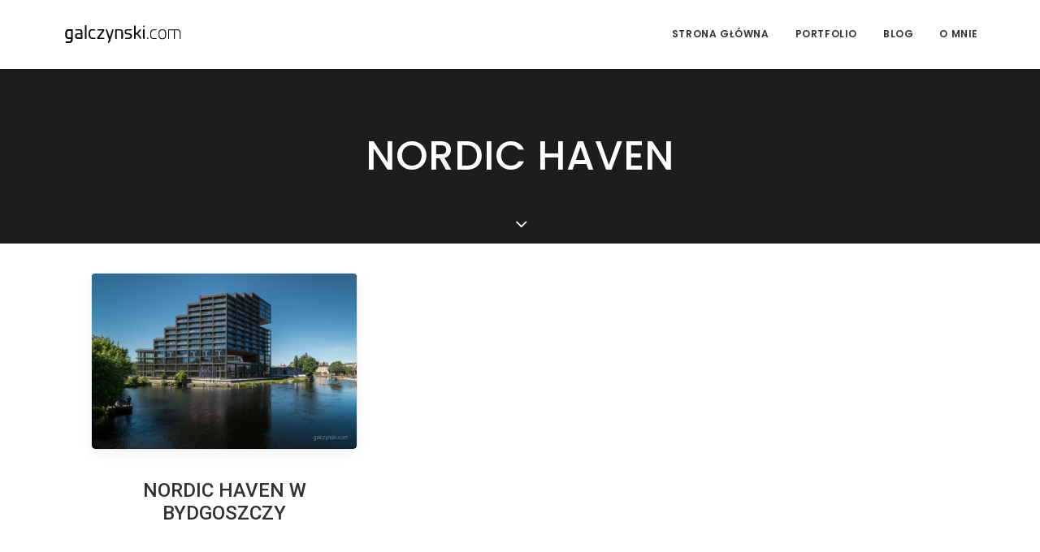

--- FILE ---
content_type: text/html; charset=utf-8
request_url: https://www.google.com/recaptcha/api2/anchor?ar=1&k=6LePuNEUAAAAAF8-by37AL235wTG5smXYz3LbCsD&co=aHR0cHM6Ly93d3cuZ2FsY3p5bnNraS5jb206NDQz&hl=en&v=PoyoqOPhxBO7pBk68S4YbpHZ&size=invisible&anchor-ms=20000&execute-ms=30000&cb=oe5mt6bwcz3u
body_size: 48600
content:
<!DOCTYPE HTML><html dir="ltr" lang="en"><head><meta http-equiv="Content-Type" content="text/html; charset=UTF-8">
<meta http-equiv="X-UA-Compatible" content="IE=edge">
<title>reCAPTCHA</title>
<style type="text/css">
/* cyrillic-ext */
@font-face {
  font-family: 'Roboto';
  font-style: normal;
  font-weight: 400;
  font-stretch: 100%;
  src: url(//fonts.gstatic.com/s/roboto/v48/KFO7CnqEu92Fr1ME7kSn66aGLdTylUAMa3GUBHMdazTgWw.woff2) format('woff2');
  unicode-range: U+0460-052F, U+1C80-1C8A, U+20B4, U+2DE0-2DFF, U+A640-A69F, U+FE2E-FE2F;
}
/* cyrillic */
@font-face {
  font-family: 'Roboto';
  font-style: normal;
  font-weight: 400;
  font-stretch: 100%;
  src: url(//fonts.gstatic.com/s/roboto/v48/KFO7CnqEu92Fr1ME7kSn66aGLdTylUAMa3iUBHMdazTgWw.woff2) format('woff2');
  unicode-range: U+0301, U+0400-045F, U+0490-0491, U+04B0-04B1, U+2116;
}
/* greek-ext */
@font-face {
  font-family: 'Roboto';
  font-style: normal;
  font-weight: 400;
  font-stretch: 100%;
  src: url(//fonts.gstatic.com/s/roboto/v48/KFO7CnqEu92Fr1ME7kSn66aGLdTylUAMa3CUBHMdazTgWw.woff2) format('woff2');
  unicode-range: U+1F00-1FFF;
}
/* greek */
@font-face {
  font-family: 'Roboto';
  font-style: normal;
  font-weight: 400;
  font-stretch: 100%;
  src: url(//fonts.gstatic.com/s/roboto/v48/KFO7CnqEu92Fr1ME7kSn66aGLdTylUAMa3-UBHMdazTgWw.woff2) format('woff2');
  unicode-range: U+0370-0377, U+037A-037F, U+0384-038A, U+038C, U+038E-03A1, U+03A3-03FF;
}
/* math */
@font-face {
  font-family: 'Roboto';
  font-style: normal;
  font-weight: 400;
  font-stretch: 100%;
  src: url(//fonts.gstatic.com/s/roboto/v48/KFO7CnqEu92Fr1ME7kSn66aGLdTylUAMawCUBHMdazTgWw.woff2) format('woff2');
  unicode-range: U+0302-0303, U+0305, U+0307-0308, U+0310, U+0312, U+0315, U+031A, U+0326-0327, U+032C, U+032F-0330, U+0332-0333, U+0338, U+033A, U+0346, U+034D, U+0391-03A1, U+03A3-03A9, U+03B1-03C9, U+03D1, U+03D5-03D6, U+03F0-03F1, U+03F4-03F5, U+2016-2017, U+2034-2038, U+203C, U+2040, U+2043, U+2047, U+2050, U+2057, U+205F, U+2070-2071, U+2074-208E, U+2090-209C, U+20D0-20DC, U+20E1, U+20E5-20EF, U+2100-2112, U+2114-2115, U+2117-2121, U+2123-214F, U+2190, U+2192, U+2194-21AE, U+21B0-21E5, U+21F1-21F2, U+21F4-2211, U+2213-2214, U+2216-22FF, U+2308-230B, U+2310, U+2319, U+231C-2321, U+2336-237A, U+237C, U+2395, U+239B-23B7, U+23D0, U+23DC-23E1, U+2474-2475, U+25AF, U+25B3, U+25B7, U+25BD, U+25C1, U+25CA, U+25CC, U+25FB, U+266D-266F, U+27C0-27FF, U+2900-2AFF, U+2B0E-2B11, U+2B30-2B4C, U+2BFE, U+3030, U+FF5B, U+FF5D, U+1D400-1D7FF, U+1EE00-1EEFF;
}
/* symbols */
@font-face {
  font-family: 'Roboto';
  font-style: normal;
  font-weight: 400;
  font-stretch: 100%;
  src: url(//fonts.gstatic.com/s/roboto/v48/KFO7CnqEu92Fr1ME7kSn66aGLdTylUAMaxKUBHMdazTgWw.woff2) format('woff2');
  unicode-range: U+0001-000C, U+000E-001F, U+007F-009F, U+20DD-20E0, U+20E2-20E4, U+2150-218F, U+2190, U+2192, U+2194-2199, U+21AF, U+21E6-21F0, U+21F3, U+2218-2219, U+2299, U+22C4-22C6, U+2300-243F, U+2440-244A, U+2460-24FF, U+25A0-27BF, U+2800-28FF, U+2921-2922, U+2981, U+29BF, U+29EB, U+2B00-2BFF, U+4DC0-4DFF, U+FFF9-FFFB, U+10140-1018E, U+10190-1019C, U+101A0, U+101D0-101FD, U+102E0-102FB, U+10E60-10E7E, U+1D2C0-1D2D3, U+1D2E0-1D37F, U+1F000-1F0FF, U+1F100-1F1AD, U+1F1E6-1F1FF, U+1F30D-1F30F, U+1F315, U+1F31C, U+1F31E, U+1F320-1F32C, U+1F336, U+1F378, U+1F37D, U+1F382, U+1F393-1F39F, U+1F3A7-1F3A8, U+1F3AC-1F3AF, U+1F3C2, U+1F3C4-1F3C6, U+1F3CA-1F3CE, U+1F3D4-1F3E0, U+1F3ED, U+1F3F1-1F3F3, U+1F3F5-1F3F7, U+1F408, U+1F415, U+1F41F, U+1F426, U+1F43F, U+1F441-1F442, U+1F444, U+1F446-1F449, U+1F44C-1F44E, U+1F453, U+1F46A, U+1F47D, U+1F4A3, U+1F4B0, U+1F4B3, U+1F4B9, U+1F4BB, U+1F4BF, U+1F4C8-1F4CB, U+1F4D6, U+1F4DA, U+1F4DF, U+1F4E3-1F4E6, U+1F4EA-1F4ED, U+1F4F7, U+1F4F9-1F4FB, U+1F4FD-1F4FE, U+1F503, U+1F507-1F50B, U+1F50D, U+1F512-1F513, U+1F53E-1F54A, U+1F54F-1F5FA, U+1F610, U+1F650-1F67F, U+1F687, U+1F68D, U+1F691, U+1F694, U+1F698, U+1F6AD, U+1F6B2, U+1F6B9-1F6BA, U+1F6BC, U+1F6C6-1F6CF, U+1F6D3-1F6D7, U+1F6E0-1F6EA, U+1F6F0-1F6F3, U+1F6F7-1F6FC, U+1F700-1F7FF, U+1F800-1F80B, U+1F810-1F847, U+1F850-1F859, U+1F860-1F887, U+1F890-1F8AD, U+1F8B0-1F8BB, U+1F8C0-1F8C1, U+1F900-1F90B, U+1F93B, U+1F946, U+1F984, U+1F996, U+1F9E9, U+1FA00-1FA6F, U+1FA70-1FA7C, U+1FA80-1FA89, U+1FA8F-1FAC6, U+1FACE-1FADC, U+1FADF-1FAE9, U+1FAF0-1FAF8, U+1FB00-1FBFF;
}
/* vietnamese */
@font-face {
  font-family: 'Roboto';
  font-style: normal;
  font-weight: 400;
  font-stretch: 100%;
  src: url(//fonts.gstatic.com/s/roboto/v48/KFO7CnqEu92Fr1ME7kSn66aGLdTylUAMa3OUBHMdazTgWw.woff2) format('woff2');
  unicode-range: U+0102-0103, U+0110-0111, U+0128-0129, U+0168-0169, U+01A0-01A1, U+01AF-01B0, U+0300-0301, U+0303-0304, U+0308-0309, U+0323, U+0329, U+1EA0-1EF9, U+20AB;
}
/* latin-ext */
@font-face {
  font-family: 'Roboto';
  font-style: normal;
  font-weight: 400;
  font-stretch: 100%;
  src: url(//fonts.gstatic.com/s/roboto/v48/KFO7CnqEu92Fr1ME7kSn66aGLdTylUAMa3KUBHMdazTgWw.woff2) format('woff2');
  unicode-range: U+0100-02BA, U+02BD-02C5, U+02C7-02CC, U+02CE-02D7, U+02DD-02FF, U+0304, U+0308, U+0329, U+1D00-1DBF, U+1E00-1E9F, U+1EF2-1EFF, U+2020, U+20A0-20AB, U+20AD-20C0, U+2113, U+2C60-2C7F, U+A720-A7FF;
}
/* latin */
@font-face {
  font-family: 'Roboto';
  font-style: normal;
  font-weight: 400;
  font-stretch: 100%;
  src: url(//fonts.gstatic.com/s/roboto/v48/KFO7CnqEu92Fr1ME7kSn66aGLdTylUAMa3yUBHMdazQ.woff2) format('woff2');
  unicode-range: U+0000-00FF, U+0131, U+0152-0153, U+02BB-02BC, U+02C6, U+02DA, U+02DC, U+0304, U+0308, U+0329, U+2000-206F, U+20AC, U+2122, U+2191, U+2193, U+2212, U+2215, U+FEFF, U+FFFD;
}
/* cyrillic-ext */
@font-face {
  font-family: 'Roboto';
  font-style: normal;
  font-weight: 500;
  font-stretch: 100%;
  src: url(//fonts.gstatic.com/s/roboto/v48/KFO7CnqEu92Fr1ME7kSn66aGLdTylUAMa3GUBHMdazTgWw.woff2) format('woff2');
  unicode-range: U+0460-052F, U+1C80-1C8A, U+20B4, U+2DE0-2DFF, U+A640-A69F, U+FE2E-FE2F;
}
/* cyrillic */
@font-face {
  font-family: 'Roboto';
  font-style: normal;
  font-weight: 500;
  font-stretch: 100%;
  src: url(//fonts.gstatic.com/s/roboto/v48/KFO7CnqEu92Fr1ME7kSn66aGLdTylUAMa3iUBHMdazTgWw.woff2) format('woff2');
  unicode-range: U+0301, U+0400-045F, U+0490-0491, U+04B0-04B1, U+2116;
}
/* greek-ext */
@font-face {
  font-family: 'Roboto';
  font-style: normal;
  font-weight: 500;
  font-stretch: 100%;
  src: url(//fonts.gstatic.com/s/roboto/v48/KFO7CnqEu92Fr1ME7kSn66aGLdTylUAMa3CUBHMdazTgWw.woff2) format('woff2');
  unicode-range: U+1F00-1FFF;
}
/* greek */
@font-face {
  font-family: 'Roboto';
  font-style: normal;
  font-weight: 500;
  font-stretch: 100%;
  src: url(//fonts.gstatic.com/s/roboto/v48/KFO7CnqEu92Fr1ME7kSn66aGLdTylUAMa3-UBHMdazTgWw.woff2) format('woff2');
  unicode-range: U+0370-0377, U+037A-037F, U+0384-038A, U+038C, U+038E-03A1, U+03A3-03FF;
}
/* math */
@font-face {
  font-family: 'Roboto';
  font-style: normal;
  font-weight: 500;
  font-stretch: 100%;
  src: url(//fonts.gstatic.com/s/roboto/v48/KFO7CnqEu92Fr1ME7kSn66aGLdTylUAMawCUBHMdazTgWw.woff2) format('woff2');
  unicode-range: U+0302-0303, U+0305, U+0307-0308, U+0310, U+0312, U+0315, U+031A, U+0326-0327, U+032C, U+032F-0330, U+0332-0333, U+0338, U+033A, U+0346, U+034D, U+0391-03A1, U+03A3-03A9, U+03B1-03C9, U+03D1, U+03D5-03D6, U+03F0-03F1, U+03F4-03F5, U+2016-2017, U+2034-2038, U+203C, U+2040, U+2043, U+2047, U+2050, U+2057, U+205F, U+2070-2071, U+2074-208E, U+2090-209C, U+20D0-20DC, U+20E1, U+20E5-20EF, U+2100-2112, U+2114-2115, U+2117-2121, U+2123-214F, U+2190, U+2192, U+2194-21AE, U+21B0-21E5, U+21F1-21F2, U+21F4-2211, U+2213-2214, U+2216-22FF, U+2308-230B, U+2310, U+2319, U+231C-2321, U+2336-237A, U+237C, U+2395, U+239B-23B7, U+23D0, U+23DC-23E1, U+2474-2475, U+25AF, U+25B3, U+25B7, U+25BD, U+25C1, U+25CA, U+25CC, U+25FB, U+266D-266F, U+27C0-27FF, U+2900-2AFF, U+2B0E-2B11, U+2B30-2B4C, U+2BFE, U+3030, U+FF5B, U+FF5D, U+1D400-1D7FF, U+1EE00-1EEFF;
}
/* symbols */
@font-face {
  font-family: 'Roboto';
  font-style: normal;
  font-weight: 500;
  font-stretch: 100%;
  src: url(//fonts.gstatic.com/s/roboto/v48/KFO7CnqEu92Fr1ME7kSn66aGLdTylUAMaxKUBHMdazTgWw.woff2) format('woff2');
  unicode-range: U+0001-000C, U+000E-001F, U+007F-009F, U+20DD-20E0, U+20E2-20E4, U+2150-218F, U+2190, U+2192, U+2194-2199, U+21AF, U+21E6-21F0, U+21F3, U+2218-2219, U+2299, U+22C4-22C6, U+2300-243F, U+2440-244A, U+2460-24FF, U+25A0-27BF, U+2800-28FF, U+2921-2922, U+2981, U+29BF, U+29EB, U+2B00-2BFF, U+4DC0-4DFF, U+FFF9-FFFB, U+10140-1018E, U+10190-1019C, U+101A0, U+101D0-101FD, U+102E0-102FB, U+10E60-10E7E, U+1D2C0-1D2D3, U+1D2E0-1D37F, U+1F000-1F0FF, U+1F100-1F1AD, U+1F1E6-1F1FF, U+1F30D-1F30F, U+1F315, U+1F31C, U+1F31E, U+1F320-1F32C, U+1F336, U+1F378, U+1F37D, U+1F382, U+1F393-1F39F, U+1F3A7-1F3A8, U+1F3AC-1F3AF, U+1F3C2, U+1F3C4-1F3C6, U+1F3CA-1F3CE, U+1F3D4-1F3E0, U+1F3ED, U+1F3F1-1F3F3, U+1F3F5-1F3F7, U+1F408, U+1F415, U+1F41F, U+1F426, U+1F43F, U+1F441-1F442, U+1F444, U+1F446-1F449, U+1F44C-1F44E, U+1F453, U+1F46A, U+1F47D, U+1F4A3, U+1F4B0, U+1F4B3, U+1F4B9, U+1F4BB, U+1F4BF, U+1F4C8-1F4CB, U+1F4D6, U+1F4DA, U+1F4DF, U+1F4E3-1F4E6, U+1F4EA-1F4ED, U+1F4F7, U+1F4F9-1F4FB, U+1F4FD-1F4FE, U+1F503, U+1F507-1F50B, U+1F50D, U+1F512-1F513, U+1F53E-1F54A, U+1F54F-1F5FA, U+1F610, U+1F650-1F67F, U+1F687, U+1F68D, U+1F691, U+1F694, U+1F698, U+1F6AD, U+1F6B2, U+1F6B9-1F6BA, U+1F6BC, U+1F6C6-1F6CF, U+1F6D3-1F6D7, U+1F6E0-1F6EA, U+1F6F0-1F6F3, U+1F6F7-1F6FC, U+1F700-1F7FF, U+1F800-1F80B, U+1F810-1F847, U+1F850-1F859, U+1F860-1F887, U+1F890-1F8AD, U+1F8B0-1F8BB, U+1F8C0-1F8C1, U+1F900-1F90B, U+1F93B, U+1F946, U+1F984, U+1F996, U+1F9E9, U+1FA00-1FA6F, U+1FA70-1FA7C, U+1FA80-1FA89, U+1FA8F-1FAC6, U+1FACE-1FADC, U+1FADF-1FAE9, U+1FAF0-1FAF8, U+1FB00-1FBFF;
}
/* vietnamese */
@font-face {
  font-family: 'Roboto';
  font-style: normal;
  font-weight: 500;
  font-stretch: 100%;
  src: url(//fonts.gstatic.com/s/roboto/v48/KFO7CnqEu92Fr1ME7kSn66aGLdTylUAMa3OUBHMdazTgWw.woff2) format('woff2');
  unicode-range: U+0102-0103, U+0110-0111, U+0128-0129, U+0168-0169, U+01A0-01A1, U+01AF-01B0, U+0300-0301, U+0303-0304, U+0308-0309, U+0323, U+0329, U+1EA0-1EF9, U+20AB;
}
/* latin-ext */
@font-face {
  font-family: 'Roboto';
  font-style: normal;
  font-weight: 500;
  font-stretch: 100%;
  src: url(//fonts.gstatic.com/s/roboto/v48/KFO7CnqEu92Fr1ME7kSn66aGLdTylUAMa3KUBHMdazTgWw.woff2) format('woff2');
  unicode-range: U+0100-02BA, U+02BD-02C5, U+02C7-02CC, U+02CE-02D7, U+02DD-02FF, U+0304, U+0308, U+0329, U+1D00-1DBF, U+1E00-1E9F, U+1EF2-1EFF, U+2020, U+20A0-20AB, U+20AD-20C0, U+2113, U+2C60-2C7F, U+A720-A7FF;
}
/* latin */
@font-face {
  font-family: 'Roboto';
  font-style: normal;
  font-weight: 500;
  font-stretch: 100%;
  src: url(//fonts.gstatic.com/s/roboto/v48/KFO7CnqEu92Fr1ME7kSn66aGLdTylUAMa3yUBHMdazQ.woff2) format('woff2');
  unicode-range: U+0000-00FF, U+0131, U+0152-0153, U+02BB-02BC, U+02C6, U+02DA, U+02DC, U+0304, U+0308, U+0329, U+2000-206F, U+20AC, U+2122, U+2191, U+2193, U+2212, U+2215, U+FEFF, U+FFFD;
}
/* cyrillic-ext */
@font-face {
  font-family: 'Roboto';
  font-style: normal;
  font-weight: 900;
  font-stretch: 100%;
  src: url(//fonts.gstatic.com/s/roboto/v48/KFO7CnqEu92Fr1ME7kSn66aGLdTylUAMa3GUBHMdazTgWw.woff2) format('woff2');
  unicode-range: U+0460-052F, U+1C80-1C8A, U+20B4, U+2DE0-2DFF, U+A640-A69F, U+FE2E-FE2F;
}
/* cyrillic */
@font-face {
  font-family: 'Roboto';
  font-style: normal;
  font-weight: 900;
  font-stretch: 100%;
  src: url(//fonts.gstatic.com/s/roboto/v48/KFO7CnqEu92Fr1ME7kSn66aGLdTylUAMa3iUBHMdazTgWw.woff2) format('woff2');
  unicode-range: U+0301, U+0400-045F, U+0490-0491, U+04B0-04B1, U+2116;
}
/* greek-ext */
@font-face {
  font-family: 'Roboto';
  font-style: normal;
  font-weight: 900;
  font-stretch: 100%;
  src: url(//fonts.gstatic.com/s/roboto/v48/KFO7CnqEu92Fr1ME7kSn66aGLdTylUAMa3CUBHMdazTgWw.woff2) format('woff2');
  unicode-range: U+1F00-1FFF;
}
/* greek */
@font-face {
  font-family: 'Roboto';
  font-style: normal;
  font-weight: 900;
  font-stretch: 100%;
  src: url(//fonts.gstatic.com/s/roboto/v48/KFO7CnqEu92Fr1ME7kSn66aGLdTylUAMa3-UBHMdazTgWw.woff2) format('woff2');
  unicode-range: U+0370-0377, U+037A-037F, U+0384-038A, U+038C, U+038E-03A1, U+03A3-03FF;
}
/* math */
@font-face {
  font-family: 'Roboto';
  font-style: normal;
  font-weight: 900;
  font-stretch: 100%;
  src: url(//fonts.gstatic.com/s/roboto/v48/KFO7CnqEu92Fr1ME7kSn66aGLdTylUAMawCUBHMdazTgWw.woff2) format('woff2');
  unicode-range: U+0302-0303, U+0305, U+0307-0308, U+0310, U+0312, U+0315, U+031A, U+0326-0327, U+032C, U+032F-0330, U+0332-0333, U+0338, U+033A, U+0346, U+034D, U+0391-03A1, U+03A3-03A9, U+03B1-03C9, U+03D1, U+03D5-03D6, U+03F0-03F1, U+03F4-03F5, U+2016-2017, U+2034-2038, U+203C, U+2040, U+2043, U+2047, U+2050, U+2057, U+205F, U+2070-2071, U+2074-208E, U+2090-209C, U+20D0-20DC, U+20E1, U+20E5-20EF, U+2100-2112, U+2114-2115, U+2117-2121, U+2123-214F, U+2190, U+2192, U+2194-21AE, U+21B0-21E5, U+21F1-21F2, U+21F4-2211, U+2213-2214, U+2216-22FF, U+2308-230B, U+2310, U+2319, U+231C-2321, U+2336-237A, U+237C, U+2395, U+239B-23B7, U+23D0, U+23DC-23E1, U+2474-2475, U+25AF, U+25B3, U+25B7, U+25BD, U+25C1, U+25CA, U+25CC, U+25FB, U+266D-266F, U+27C0-27FF, U+2900-2AFF, U+2B0E-2B11, U+2B30-2B4C, U+2BFE, U+3030, U+FF5B, U+FF5D, U+1D400-1D7FF, U+1EE00-1EEFF;
}
/* symbols */
@font-face {
  font-family: 'Roboto';
  font-style: normal;
  font-weight: 900;
  font-stretch: 100%;
  src: url(//fonts.gstatic.com/s/roboto/v48/KFO7CnqEu92Fr1ME7kSn66aGLdTylUAMaxKUBHMdazTgWw.woff2) format('woff2');
  unicode-range: U+0001-000C, U+000E-001F, U+007F-009F, U+20DD-20E0, U+20E2-20E4, U+2150-218F, U+2190, U+2192, U+2194-2199, U+21AF, U+21E6-21F0, U+21F3, U+2218-2219, U+2299, U+22C4-22C6, U+2300-243F, U+2440-244A, U+2460-24FF, U+25A0-27BF, U+2800-28FF, U+2921-2922, U+2981, U+29BF, U+29EB, U+2B00-2BFF, U+4DC0-4DFF, U+FFF9-FFFB, U+10140-1018E, U+10190-1019C, U+101A0, U+101D0-101FD, U+102E0-102FB, U+10E60-10E7E, U+1D2C0-1D2D3, U+1D2E0-1D37F, U+1F000-1F0FF, U+1F100-1F1AD, U+1F1E6-1F1FF, U+1F30D-1F30F, U+1F315, U+1F31C, U+1F31E, U+1F320-1F32C, U+1F336, U+1F378, U+1F37D, U+1F382, U+1F393-1F39F, U+1F3A7-1F3A8, U+1F3AC-1F3AF, U+1F3C2, U+1F3C4-1F3C6, U+1F3CA-1F3CE, U+1F3D4-1F3E0, U+1F3ED, U+1F3F1-1F3F3, U+1F3F5-1F3F7, U+1F408, U+1F415, U+1F41F, U+1F426, U+1F43F, U+1F441-1F442, U+1F444, U+1F446-1F449, U+1F44C-1F44E, U+1F453, U+1F46A, U+1F47D, U+1F4A3, U+1F4B0, U+1F4B3, U+1F4B9, U+1F4BB, U+1F4BF, U+1F4C8-1F4CB, U+1F4D6, U+1F4DA, U+1F4DF, U+1F4E3-1F4E6, U+1F4EA-1F4ED, U+1F4F7, U+1F4F9-1F4FB, U+1F4FD-1F4FE, U+1F503, U+1F507-1F50B, U+1F50D, U+1F512-1F513, U+1F53E-1F54A, U+1F54F-1F5FA, U+1F610, U+1F650-1F67F, U+1F687, U+1F68D, U+1F691, U+1F694, U+1F698, U+1F6AD, U+1F6B2, U+1F6B9-1F6BA, U+1F6BC, U+1F6C6-1F6CF, U+1F6D3-1F6D7, U+1F6E0-1F6EA, U+1F6F0-1F6F3, U+1F6F7-1F6FC, U+1F700-1F7FF, U+1F800-1F80B, U+1F810-1F847, U+1F850-1F859, U+1F860-1F887, U+1F890-1F8AD, U+1F8B0-1F8BB, U+1F8C0-1F8C1, U+1F900-1F90B, U+1F93B, U+1F946, U+1F984, U+1F996, U+1F9E9, U+1FA00-1FA6F, U+1FA70-1FA7C, U+1FA80-1FA89, U+1FA8F-1FAC6, U+1FACE-1FADC, U+1FADF-1FAE9, U+1FAF0-1FAF8, U+1FB00-1FBFF;
}
/* vietnamese */
@font-face {
  font-family: 'Roboto';
  font-style: normal;
  font-weight: 900;
  font-stretch: 100%;
  src: url(//fonts.gstatic.com/s/roboto/v48/KFO7CnqEu92Fr1ME7kSn66aGLdTylUAMa3OUBHMdazTgWw.woff2) format('woff2');
  unicode-range: U+0102-0103, U+0110-0111, U+0128-0129, U+0168-0169, U+01A0-01A1, U+01AF-01B0, U+0300-0301, U+0303-0304, U+0308-0309, U+0323, U+0329, U+1EA0-1EF9, U+20AB;
}
/* latin-ext */
@font-face {
  font-family: 'Roboto';
  font-style: normal;
  font-weight: 900;
  font-stretch: 100%;
  src: url(//fonts.gstatic.com/s/roboto/v48/KFO7CnqEu92Fr1ME7kSn66aGLdTylUAMa3KUBHMdazTgWw.woff2) format('woff2');
  unicode-range: U+0100-02BA, U+02BD-02C5, U+02C7-02CC, U+02CE-02D7, U+02DD-02FF, U+0304, U+0308, U+0329, U+1D00-1DBF, U+1E00-1E9F, U+1EF2-1EFF, U+2020, U+20A0-20AB, U+20AD-20C0, U+2113, U+2C60-2C7F, U+A720-A7FF;
}
/* latin */
@font-face {
  font-family: 'Roboto';
  font-style: normal;
  font-weight: 900;
  font-stretch: 100%;
  src: url(//fonts.gstatic.com/s/roboto/v48/KFO7CnqEu92Fr1ME7kSn66aGLdTylUAMa3yUBHMdazQ.woff2) format('woff2');
  unicode-range: U+0000-00FF, U+0131, U+0152-0153, U+02BB-02BC, U+02C6, U+02DA, U+02DC, U+0304, U+0308, U+0329, U+2000-206F, U+20AC, U+2122, U+2191, U+2193, U+2212, U+2215, U+FEFF, U+FFFD;
}

</style>
<link rel="stylesheet" type="text/css" href="https://www.gstatic.com/recaptcha/releases/PoyoqOPhxBO7pBk68S4YbpHZ/styles__ltr.css">
<script nonce="GsLXKWCDK3LgvWPfLBm8Zw" type="text/javascript">window['__recaptcha_api'] = 'https://www.google.com/recaptcha/api2/';</script>
<script type="text/javascript" src="https://www.gstatic.com/recaptcha/releases/PoyoqOPhxBO7pBk68S4YbpHZ/recaptcha__en.js" nonce="GsLXKWCDK3LgvWPfLBm8Zw">
      
    </script></head>
<body><div id="rc-anchor-alert" class="rc-anchor-alert"></div>
<input type="hidden" id="recaptcha-token" value="[base64]">
<script type="text/javascript" nonce="GsLXKWCDK3LgvWPfLBm8Zw">
      recaptcha.anchor.Main.init("[\x22ainput\x22,[\x22bgdata\x22,\x22\x22,\[base64]/[base64]/[base64]/[base64]/[base64]/[base64]/[base64]/[base64]/[base64]/[base64]\\u003d\x22,\[base64]\\u003d\\u003d\x22,\x22C8KAw4/Dl3/DvMOww5fDq8ORw6ZKJcOXwowjw4A+wp8NRcOgPcO8w6nDp8Ktw7vDjmLCvsO0w7jDt8Kiw69WeHYZwrjCu1TDhcKhbGR2WsOzUwd6w6DDmMO4w5TDuClUwrsSw4JgwpXDpsK+CEEvw4LDhcOVY8ODw4NwHDDCrcOnPjETw5JWXsK/woLDvyXCgnLCscOYEXHDvsOhw6fDisOGdmLCtsOew4EIQkLCmcKwwqpqwoTCgHdXUHfDlRbCoMObRATCl8KKCmVkMsOSLcKZK8OKwpsYw7zCkSZpKMKsN8OsD8K9H8O5VQXCgFXCrnDDn8KQLsOpA8Kpw7RCdMKSe8OUwow/wowyP0obRsOFaT7CqMK+wqTDqsKpw7DCpMOlG8KCcsOCQ8O1J8OCwoNgwoLCmhvCsHl5bGXCsMKGQnvDuCIIYnzDgl8/wpUcMsKhTkDCnhB6wrENwobCpBHDrMOLw6h2w5IVw4ANRjTDr8OGwqB9RUh/wp7CsTjClMOxMMOlX8OFwoLCgCFqBwNbXinChmHDpjjDpnHDlkw9XwwhZMKKLyPCikfCs3PDsMKfw5nDtMOxDcKPwqAYD8OWKMOVwrPClHjChzdRIsKIwp8gHHV0Un4CAcOVXmTDkMOfw4c3w5Z9wqRPFi/[base64]/DqsKUVQEtwo06wro6Y8Oaw4xVw7TDsMKyAC8gb0oxbDYOLRjDusObFlV2w4fDusOVw5bDg8ORw6x7w6zCjsOVw7LDkMOXDH55w4BTGMOFw5nDhhDDrMODw6wgwohdC8ODAcK/[base64]/Cv8Omw5DDvMO2PMKLD8OXw5bChSfChsKIw6tcVWBwwo7Dj8OKbMOZGsKUAMK/wpJnS2syeC19ZUXDuiLDqHDCg8KuwpnCsUXDpMOLTMKvccObJzY7wp86MlcpwqoUwp/Co8O2wqhDUQLDssK+woTCqnXDgsODwp9lesOUwpRoKMOsXmHCgQ1uw7RQYHnDknvCugXCtsOcH8KmMlrDvsO/woLDu2Bjw6zDg8OywqPCvsOUd8KLf1J7LcKJw55jL2/[base64]/Du8OXwpU5wo5kDxFHwrLCvD5BenlVUsO/w5bDqzLDpMOfCMO5IDBIU2bCrn3CqMOJw5DCoyzCjcKzLcKtwqcew5PDgsOgw4RAOcOSM8OZw4fCgQFHCzzDrAPCqyzDm8OVIsKvGR8Rw6hBPnzCgMKpCsKzw7cAwqYUwqoywobDt8ORwrjDskU/OW3Do8Okw7LDtcO7w7zDrAhAwoNRw7jDtUPDnsOEZ8Ouw4DDmMKQY8KzVSITUsKow4jDrxHDrsOtGcKRwpNbwo8Xwp7DhMO8w6TDklXCgMK8OMKUwp3DpsKoSMK/w6hsw4Q5w7YoOMKUwpxmwpAoakrCjx/DpMO4fcOWw4DCv1LCsVVUf0/[base64]/Dkhstw6kjw5Eqw7dBL11tw73DqcKkeQBMw617exBeDMKwRMOewoEtX2zDicOjfFfCnGgUPMOVGkbCr8OyKMK/XhZ0YGfDlsKBbVFsw5bCgCbCusOpBwXDi8K4IltCw7ZwwpUyw5sMw7BJTsOAPmnDr8K1AsKdA0tNwrnDhSnCucOHw6l1w7kpVsOzw6JGw65wwo/[base64]/worCr8KQw63DvsKHw7nDisKOEQIPwrskS8OqXT/Cg8KiS2/Dl1o8bsKBHcK/TsKHw4Amw4kHw6UDwqcwFAAGeyrDqXUqw5nCuMK8cAjCiCDDiMOyw49GwqHChgrDt8ONPMOFOgUXXcOUW8KabhrDmX7Dtk1ITsKow4fDvMKpwr/DognDmsObw57DgWTCtgxhw5UFw5xKwodEw7DDj8Kmw6nChcKSwpV/RmYudnjDo8ORw7cufsObE243w7hmw5zDtMOywp1Cw6RbwrHDlsOSw53CnMO0w5grO0jDuUnCuD00w70tw5lKw7XDqEdpwrMgb8KISsOewrjCrVAOVsKKZMK2w4U7w4cIw7wAw7XCuHgQwoYyAyoUdMOaO8OmwpLCtlseQMOwEEJ+H05vOzQ9w5vChMK/w4FRw6tNSTMSYsKSw610w7oJwoLCo1h0w7PCrEAdwovCsg0ZOSIdcF9UYQd3w7suS8KcHMKNMU7Cv0fDgMOVwqsQYT3DnHd2wr/Cv8Kvw4LDtMKNw5nDvMOxw68Mw5XCgjLCu8KKV8Odw4VDwpJCw6l+McOcD2HDnxRSw6jCq8OjVnfCj0UfwpxVRcKkw5XDthDCjcKsYSzDnMKWZVHDgcOpMyvChmfDpmUFfsKMw7h/w4LDjzPCpcKIwqHDuMKeSsODwrZgwqTDrcOEwoNXw7nCqMKPTMO+w4YMd8Oye0RYw6fCgMKtwo0GPlDDukjChRY4Q3xJwpDCocK/worCnMKQCMKHw5/[base64]/IcKDSUnCiB50w7XCgcOXOMKNw6nCsGLDv8O/Nh/CswTCrMOZP8OCVsOnwpTDrcKJMsOtwo/CpcKiw4DCnDHDt8OwSW1gTAzChWR5woZAwp0owo3CkEpTCcKLLcOqKsORwqR3R8OjworDu8KveATCuMKTwrQZNMOHZ0tCw5BlAsOcah0dT0Iww6A9ZiJgTcOVZ8OSVcOZwqPDhsOyw7RIw7A0acOFwqh7VHA+woHDml1AAsO5Vmkgwp/CqMKkw4xmwofCgMKVcMOQwrPDqA7Cq8OAKsOqwqjClR/[base64]/Ci8KFwpcuHBvDmsOrNzDCtMKUfT3DlcKbwqVAwpnDhGzDlndew7dhBMOzwqBKw5NkN8OPS0YJdHgCXsOCckZCVMOEw6tQSgXDhRzCsRcZDBAYw4PDrcKWS8K0w5dbNsKkwoYrWRbCsAzCmExTwqpDw7DCtjnCp8KNw7vDhRHCihfCuT0af8OPLcKWw5QiXy/Co8K1IsKzw4DCmSsMwpLDgcOoRXZxwqRxCsKxw4duwo3DsQLDpSrDmVDDrFknw5dhfCfCoUTDq8KMw69yVRnDhcKGSBZcwr/DgMKqw7DDgw5TQ8KAwq8Vw5YSPMOuCMOzR8KfwrA4GMOiBsKIY8O7wqjCisK8XzsKcDJdfBpcwpt9wq/CnsKARsOCVjXCncK/WWoGQMOBPMOaw6zCqMK5akNPw5vCiFLDnEfCncK9wqPCqBZow7cBLjrDimjDnMOVwq9UIDY/fj/Dhx3CjRvCncOBRsKVwo3Cgw0GwoTDjcKrasKcM8OWwodDCsOXFH0ZHMKCwpkTAws6IMOjwpkLSmFLwqDDo00iwpnDv8KgC8KIQHbDnCE2R2rClRUdYMKyc8OlfcK9w7jDqsKDcDwDUsOyZjXDpsOHw4E9Y1Q4RcOrEStnwrbClcObdcKNGMKDw5/ClMOjdcK6WcKYw47CosOXwqxjw5HCjloNMixzYcOVXsKXTn/DtsO5w6p1PDk0w7bCl8K8B8KcAG3CvMOJRlFVwrEnecKNcMKQwrEJw7Z5McKHw49owoUZwonCgcOrBhk6GcOtTxzCjFLCo8Olwqp6wp0Ywo1vw6nDs8OOw73CrXjDrxPDqsOkdsKLNRZ4FH7DoR/DhcK3GX1KcjoLEU7CrmhvYnVRw4DDicKPB8KeKCA7w4/DjnLDuCDCh8OswrbCtDQsNcOxwrU5C8KVe13DnEvCvcKAwqRewozDpmrCr8KCREwaw7rDhsOjecKVGsO8w4DDk2bCn1UBC2nCiMOvwovDncKpLXfDlMOVw4vCqURHemvCrMOnCMK/P3LDgMOUBMOJL17Dj8OzDMKMZFHDpcKKGcOmw5pyw51ZwrLCqcODFcKQw5A9w4h2VFXDsMOfQ8KDwojCmsOSwoBFw6PDk8OgP2oVwoLDm8OUw4VRw5nDlsKGw6kyw5/Cv1rDhlljaxF3w79FwqrCi0/Coh3DgTEScmUeP8KZJMOYw7bCkyHDplDCpcOcVQIAT8KJTycOw6QTHURYwrc1wqbCjMK3w4/[base64]/CgMOvEnnDgGLCnAVcw4cYH8OfwqNxw7zCmWxSw77DocK7wohUCcKawp3CuE7DvcK6w6BRCDcrwrHCi8Olwp7CjTYyTEs/[base64]/wrYfeRhVPwfDkSMTXmvCrzMAw61lRmxKccKbwofDhsKjwoPCtWzCtU/CuCAjH8OxW8Otw5peYTzDmXV7wptyw5nCrGR1wq3DjnPDilImGjnCqwbCjAh4w4k+QMKSCcKWC2nDicOlwrjCrcKiwonDgcOIB8KfaMO3wod/wrXDq8KowpdZwpjDjsKPMFfCgDsWwoXDsSDCsF3CisKFwpkOwqbDoTfCqjMbLcOiw5rDhcOWJiDDjcOCwoEYwovCuBvCqcKHesK3wpbDtMKawrcXIsOLPcOGw5HDnh/[base64]/Cl1YlwoUZw6rDlAgWwoU5w5/Cs1PCvnJGclNyeH5vwrPCjMOKJcKSfTw8dsO3wprCj8ODw6zCq8OEwpMcJjvDrWYYw5IqVMOPwoPDqxfDm8O9w40dw5DDi8KIZRvCt8KHw6TDv2sMEXTCj8Oiwr18H2BDcMOiw5/CkMOPDXgzwrHCkcOaw6jCqcKOwo8xBMOFacOxw4IUw6HDp3hqUB9sPMObSyLCgsOVZCMvw5PClMOaw5t+HELDsSLCocKmAcO+eFrCmkhkw5clKH/DjMOfY8KZBV5TY8KTNEF5wrR2w7fDmMOdQTzConpjw5vDoMKQwrYvw67CrcOAwrvDohjDuQlzw7fCp8Okw58xP0tdwqRgw5g1w5LCklZhKnrCsTDCimt4Dl8oBMOXGGFLwqY3UykmHhHDsgwNwq/DrMKnw7ERHz/Ds0gVwq0GwoPClC1uRMKVay9awr56KcKqw78Ww5fDkXYlwq3DoMOyPx7CrgPDl0pXwqU9IMKHw7QZwoTCmcORw6TCpyZpWcKDX8OeKTbDjC/[base64]/[base64]/ChwbDvMOQwojDvcKvYsOSw7/DuhJqacOGw5YgKExWwpXDgxbDtzJYW33Dlw7CkkJNbcOeAwIlwpwbw6xzwpjCjRzDvCDCvsOuX3RiR8OyXxHDiFUvFlZ0wq/DssOuDzVGTcKBZ8KVw58hw4rDsMOew5xiOi0bD1FrMcOoaMOufsOBKULDmXDClS/CglFqWysHwrsjPz7DkB4JCMKww7QpaMO1wpcVwpdJwoTCmsKTwqXClgrCjRDDrDxxw4JawoPDj8OWw5nCvT8PwoPDs03CusKEw50Dw6rDplTDrjgXe0YvZhHCpcKFw6l2wo3Ds1HDnMKdwq4EwpLDl8KSIsKRGcOSPwHCoh4Jw4LCtMO3wq/DgMOtHcOoAxwcwrF2EETDisO0wohsw5rDtmzDm2jCqcOxU8Oiw7kjw5hTVGDCkEPDmSsUbDrCnFPDv8KAN3DDklRew4HCnsORw5jCjXMjw4p5DFPCrx1Bw5zDo8OWAsOqTXgvQ2HCkSTCk8OFworDkMO1wrHDlcOUwpFYw6jCocOickQ9w4JHwrfDpC/DtsObwpV0TsOEwrIvVMKKwrhNw5QrfVfDr8KGWcOPasOTwr/[base64]/DvcKPC8K/w4XCvQPDumjDkcOEw4jCmkdgcMO9w7TCq8OQTcORwq1+wqTDj8O3RMKcasO6w4DDtsOLF2IewoImCcKvOcOMw7LDhsKfESRRYMOXbcOuw4kkwqzDhcO4fcO/[base64]/DvgDDo0zDvcKjeB7CqWbCg8OjEcKHw6YTOsKFPAXDhsK8w67DhQHDliTDsyA2woXCiWHDqMOPPMKIbBY8FFnCqcOQwpdAw6Q/w6IMw77CpcKxdsKnLcKLwpciKCx4EcKlSVAYwoU9MnYDwr87wqRBWycxGg9owrvDvhbDqV3DjcO4wpg2w6zCohjDn8ODS3zDu0JhwpnCoD5jUAnDnyh3w7XCpQA4wqnDpsKsw7HDnlzCkjLCqSdGbjVrw4zCgTxAw53CtcKxw5/Cq0wuwroBHgvCiDZ0wrnDssKzExfCn8OgTibCrTvCtMOdw5TCsMKwwqzDlcOcbELDm8KeNHZ3OcOewpzDiSc2aFw2Q8KAKcKBanfCqHvCu8OQYijCicKtNMKlYMKJwqdpI8O1fMOaTz9zNsK3wq5Lb3PDv8O6CsOPFMOmc2/DssO+w6HChcOTGkLDrQxtw4YYw4vDgMKaw4pXwrxxw6XCpsOGwp0Hw48Pw4sLw6zCqsKawrfDqxTCq8ObKTvDvE7CgwDDvn7ClcORHcOJH8OUw4zDqsKfb0vCscOmw6UgaErCo8OCTsKMBMOmY8OMTk/CsAnDrTfDuBARKEYbfnQKw7Efw4HCqVHDg8KxfF4rfw/DlcKxw4YYw7J0bQrCgcOdwofChMOyw5PCnyzDiMKOw54Bwp3Cu8KxwqRkKDjDpsKMb8KUF8KVTcKnPcKvdMKfXAhEfzTDl0TDmMOFSH/CgcKJw47Cn8ONw5TCnx/[base64]/DvkXCiy1Kw55Aw7dWZsOiRsOEX8KfwrNMw43Cunp9wrfDtTAJw7g1w7FEJsOcw6A/IcKnBcO8wptJKMKefE/[base64]/Du8KDwrPCh8KOWBgpEsOVU3M3w4TDjMOtfjsJwrlKwrTDvMKuOEMbIsKVwqAnKsOcY3wJwp/Dg8OVwqZ+f8OeYsKCw74Bw5kFMcO8w4lsw7TCtsODR07CqMKLwpl/[base64]/DlXDChDtXT8KPOgrDu1R3J8KMDlIlQsKiE8KERCvCkwvDr8O/a0Acw5UDwr9dN8Ogw6jDrsKlcX3CgMO5w4Euw5QLwq9WWjjCq8OUw6Q3woTDrQPChQzCucOtE8KATT9ITil1w4TDoRUJw6/DmcKmwqHDlRFlJxDCvcOTQcKmwrxFCkIBEMKhPMOXXT55b17DhcOVU0Ngw5VOwp4kO8KxwojDlsOMF8O3w58LS8OHwpLDvWXDsE56O1UKFMOzw6omw7l3fQ88w5bDjXLCusKlB8O6Xz7CsMK4w7A/w4gNXsO0MDbDqU/CtMOkwq1fRsKqWUBXw4fCqsOYwoZhw5LDuMO7TsOlD0gMwoppfHsZwrJjwpjDigvDjnHCvcK3wo/[base64]/Ct8Ovw4JuWWrCk2LCpMOvw6dnw4/CtXnCt8OTwrXCuwF3AsKLwrQmwq9Jw6BiPnjDsyooaxnCiMKEwpXCuk9YwqAnw5U1wo7Cg8OKbcKbHnjDhsO+w4zDq8KsI8OfdV7DkDROO8O0dlIbw7PDin/CuMORwpROVQVdw5JWw7XCmMOcw6PDrMKJwqdwAMO7w49Aw5bDscOwF8KtwpkBT3bCsBPCssK6wrnDoC4LwoJCf8OxwpbDrMKBYMOEw71Xw47Cn14vOy8PGm8uMkbCocO3wrJadlnDv8OQEhvCmW5Aw7HDh8KDw5/DicKZbidRHSVPN1c2al3DocOSfDwHwo7CgirDtMOiDkNXw406wqRnwpjDq8Ksw4NYR3x6GsKdSTo1w7UnWsKHBjPDrMOvw4dowr3DpsOzQcK7wrDCj2LDt3lzwqDDkcO/w6LDnnnDvsO8wqfCo8OxFcKUI8Ktc8KjwoTDkMOxO8Kzw7TCmcOyw4siSDbDh2DDsm92w5xBIMOgwoxdIcODw4cpQsKZOcK3wo8KwrlWHlTDicK/[base64]/wo7DmScZw7vDlSfCs8OgcsKtw5gWw5pCwpgew5BlwrZvw4fCnzw3N8OLZMOOBSHClnPCrhQiSAodwoQ/w61Jw49qw5Jnw4vCp8KHYMK4wrjCuA1Tw6QUwqzCniR0wqNEw6rCkMO0HAnCl0RPN8Otw5Rmw4oJw6DCrljDpsKqw7U5Ol93wp4dw4Z4wpJwCFEYwqDDhcKOOcOxw6TCjl0fwok7XC9lw4bCisKsw4VCw6fChAQIw4vDlwV+UMO4aMO/[base64]/wr/CvsOkOMKDwpoPwrTDgzfDusOUDnhnBMKTw4YQdlNCw71ZImQmPMOYV8O1w7PDlcOEIDIHYGoVNMONw4gbw785ByXCsy0Mw6HDlmoXw44zwrPCkxkHUUPCqsOmwoZaaMO+wrTDqVbDs8KkwqzDqsKsG8OIw4HCgR8pwrh9AcK1w5rDu8KQF1k/w6HDolXCocOFM0rDmsOIwqnDqsOkw7TDmgjDisOHw4zCkVRdRGQ3FhtzNsKFA2UmXTwmIjbCvhDDqBlvw6fDvlJnPsO4w44/wqXCqBjDiBTDp8Kjw6hAAVEWScOXUSvCg8OSAxjDnsOaw5MRwqMqHMOvw6lmRcOBMihnH8ObwpvDtCphw5rCmlPDhUDCslTDmsO7w5Jfw7LCrljDhQBDwrYkw53DmcK9wrJKTgnDnsOfSystaFxPwphCFFnCgsK/d8KxBGdOwqJEwp09PsOTacOaw5nDkcKkw5jDvwYEd8KIE3jChzlNKytcwpM6QmBVQMKzNWlrZHR3I0R2STwxO8OpOitDwovDhnPDrMO9w58mw6XDtj/DvWRXWsK3w5/Cv2AdEsKwHELCt8OWw5Amw7jCil0KwqjCi8OUwrfDpcO5GMK2woDDoH1EH8Olwr9Aw4FbwpRiC1IfP1YPGsKcwoXDjcKEPsO2wqHCm1xfw7/Ct2cJwp18w60cw4RxfcONNsOEwrItccOqwokGVBtzwqIONFtSw6oxe8OuwqvDp0rDjsKuwp/DpCnCqBjCl8K5WcOJOcO1wqY2wpJSIcKlwpEJZ8K9wrIpwp3Dqz/DoDpaYAbDgSU3GcOdwpnDlMOibkzCrF9PwqQ9w48/wrvCvg9McGvDu8Orwq4nwqTCr8KNw4dJdXxZwo/[base64]/CocKQJhkhwqvDtznCgcK+w444IFLDpcOyEXLDvTI4VcKBTXdrw4rDlmzDosKDw6ZIw6otGcO0QyDCtsKrwp5bX1vDi8KpaQrDqMK/a8OxwozCogw4wpHCjG1tw4x9PcODMnLCm2LCvzfClMKMOcO4wpl7TMONMsKcG8OlKMKHHH/CvDhZd8KgZcKGUiQAwrfDg8OHwqwMG8OhYm7DmMOXw4/DqX4rfMOqwoxkwosEw4bDsGIES8Kbw7B3IMOYw7AOC09Ww6rCgcKFFcK2wrvDksKBPMKBGhnDp8OLwpRQw4XCosKDwrzDu8KdY8OXECs9w4MLScK1YMKGKSMVwpEfMB7DvXcUKnc6w7bCkcO/wphkwq7CkcOfRAPCtgjCrMKGMcORw7rCnErCp8OAHMKJMsKIQH5Yw44kWMKyPsOUF8KTwqXDo3/DvsKpwpUHP8OAZh/DllMIwr4bdMK4NSp/N8OOwqJHD1XCtzTCiGXCkxHCmzVxwqULw4jDvgPDlwElwrUvw6jCt0/CosO/[base64]/VTYiDUrCjDNAwo46JsKEwrXDmWhcwpM8wpPDiw7CuHjCikPDosKKwoMNIMKfPcOgw7hgwqLCvArDksOPwobDs8KDKMOGbMOAHG0vwoLCpWbCmQnDjQFcw5tvwrvCosOPw7wBIcOIZcKIw6/DnsKsJcK0w6XChQLCi3rCoDnCpU19w4RbcsKIw6tjEVcuwrPCtltgfmTDgCnCpMKyaB5zwpfDtnjDkn5uwpJTwo3CvcKBwolqRcOkOsKhAMKBw70UwqrCgAYbJcKpOcKPw5XCmMKKwqvCuMOtaMK2w6rCkMOLw7DCqcKvwrk/wqJWdQ8FFsKqw5vDusOTHXdbCHklw4IgKjjCsMOGNMKAw53CnsK2w7zDkcO4O8OnWRTDtsKTLsOhfQ/DksKVwqx/wp/[base64]/[base64]/DqcKOwrXCg2rCjjgpHn8kwpTDj2vCpH5edcOJwocrNzDDsjApEcKKw4vDvHhnw4XCncOPczfCv0fDhcKqccOaT2PDhMOHPxY+SjYjV25aw5LCiwzCmjcDw5vCtgrCqwJ/H8K+wojDhkvDvkUIw5PDocKGOwPCm8O/fMKEDWEicBPDr1N1wqc7w6XDgwPCrHEJwp/[base64]/[base64]/[base64]/DtcObF1YOKMOfQsKqw7fDqcKTLcKBLcKuwrkbIMOUcsKIe8O2PsOMHsOPwofCsT1Fwr9ndcOucXUEYMKuwqrDtCnCmQZiw7DCkVjCnMOjw5vDjxzCucOKwp3Dt8KbZ8OaSj/CocONc8KeDwVrajYteBnCiz9awr7CiSrCv3HCucKyK8OXNRcZcl3CjMKXw4kpWBXCgMOZw7DDmcK5w4x8KsKLwowVb8O/NMO0YMOYw5jDpMK+cHzCkBdyHwsSwrMNMsOoZxlYO8Ogw47DkMOLwpZ5ZcOww53DonYvwrnDg8KmwrnDhcK5w6pEwqPCrQnDqwPCvcOJwqDChMKiwr/ClcO7wrbChMKBQ2glHMKvw7Ycwo4nSWjCv3fCvMKUwrLCn8OiGsKnwrDCo8OzBEoUbQ4RU8KlfcO5w5jDgGrCrx8KwrDCvcKYw4PDjR/Du1zDpSvCgWLChlgyw5Y+wok1w4B7wrzDkRgSw6h0wojCkMOPNsOPw4wVVMOyw53DgWvDmEJxVXprBcO+dUPCs8Kvw7J7fh/DlMKHdsOoe09pwotfWUxsIUJrwqt5aUk9w5tyw551RMONw7F2fsOMw7XDjA5wW8KDw7/ClMO5dMKwRsOHRUzDtcKAw7oqw5hzwr1xX8OIw5l5wo3CjcKeEMKBH2vCu8KWwrDCncKaKcOlO8OYw5I3w4QcQGgPwp/DrcOxwrTCmBHDoMOMw79ew6nDum3CpDJ0OsKPwonDhTl3B3bCgUAdHsKvPMKOB8KBC3bDlBd4woPCiMOQMFLCi0Q2fMOvC8Odwo8lVznDlANWwrPCoRJYw5vDrCsCF8KRF8O/[base64]/Dg3cde8O4wr3DpCA3w6fDh0tLwopeHcKTFsKXR8KBWcKlB8K6eG52wrkuw67Dowl/JjUfwrrChsKKBi9RwpnDvWsOw6gxwobCtT3ChX7CmQ7DmMK0F8Kfw7M7wq4Kw61AOMOvwqrCvQ4/bcOfQ1XDg0zDvMO/[base64]/GhLCt8Obw6DDuiTDsyM6woA2esOowqI8w77CgsOhNibCj8O8wr1VNhB8w4IjfEhiwp5Hc8OCw47DvsO2SxM9SwvDrMK4w6vDsjbCrcOwXMKBOEHDgcO9AnDCp1VKBRUzXcKnw7XCjMK0w6/DkmwEAcKofWPCoW4Wwq5AwrrCl8OMLyl3AsK5S8OYUBXDjR3Do8OwJVpUTwAyw5vDiEfCk0vCki3Cp8OfLsKvVsKjwrrCu8KrCxtyw47Cs8OzEH53w7XDusKzwo7Dl8OGOMKgVX4Lw7wDwoYrwpLDoMOSwoE/InfCvMKEw79TThYawpcOKsKlRSjCilNyVnV2w741RcOJYcK5w5Akw6MEFsKqVBRTwpFdw5PDocOvUjZ5w6LCpMO2wr/[base64]/DhAtUE8K4H07CqTHDucOpwpgpasKZVcObwqNtwpQow4bDuihTw4oBw7Jxc8OadFMnw43DjMKKMAzClsOfwotYw6sNwqAvWWXDu0rCuW3DqQ0DLSV5E8KmdcK5wrcuFzDCj8KCwrHCk8OHCRDDo2rCkMOiHcKMJFXChsO/[base64]/CusKjw4PCicOFHh7DgsKBw6tbw6vDs1PCtyoRwrPCi3oEwrjCqsOfdsKrw4vDqcKsBzgEwrLDnBMmNsOvw44/TsO+wo4GS2ksLMOtb8OvQlTDl1h8woMVwpzDisKbwpZcacOcw4zCnMONwoXDmHLDjHZswpHCjMK/wpzDm8OeEMK4woJ4P3tJVsOtw6LCphIcOw/ChMOxS2lfwr3DrR5iwqltU8OvF8KQd8OsXBcHEMOmw6nCp0cuw70VbcKcwrwPU23CkcOjwrXCrMOMe8OcLlPDmRtuwr0+w5V0ORTCisKuA8Oaw507YsOzdGjCq8Omw7/[base64]/CEAnScOzZcKuw4l5w6wcYSJKbMOkw4XCicK1BcKeHh/CmsK8B8K8wqvDpsOTw749w4bDmsOKwqlOBgoGw67Dh8K9eC/DrMOqEsKww6I2bsK2VQkTPGvDu8KzRsKGwqrCnsOXaFTCgT7DtmzCqSYtbMOOC8Oxwp3DgcOwwrRTwqRFVjhoLsOYwr0/[base64]/w6Npw6/Cm8KRw7smJsOAw6XCo8OvKCXClcO6w5wOw6xow4AQEsKBw59Uw5NTJAPDgRDClcKZw5kCw458w6HCksKnA8KreR3DtcOYAMKuEG/Cp8K7KCzDg0l4TQbDpSfDi1AcBcO1F8K6wq7Cs8K+OMKvwoI7w6YoYEQ+wrI9w7DClsOqesKFw7wewoIjIcK7wpXChMOswpEiT8KNwrVgwq7DoFvCsMO9wp7Cq8Kpw6gRacOGSsK1w6zDlD/CgsK+woMVHjIUXWbCtsKbTGw1AMK+QU/Cu8OBwr/DqTtSw4zDjXLDhEDCvDNTN8KSwovCknFfwqfCpgBiwrTCnU/ClcKmIkt/wqrCh8KPwpfDsFfCsMOHNsOPYyYnITtCYcO1wr3DkG93bznDmMO1wrbDrcKYZcKrw6B8QCDCqsOyZCE8wpzCosOiw5lbwqEHw5/CqMKlUHkzdcOPMMOBw7jClMO3d8Krw6EhA8KSwqzDjAphb8OCdcKwWsOaDcKGNzbDicOqZEdAYBtUwpNzBzd1DcK8wqxlVSZOwpwWw4jCgyDCuUhKwq84cCjCi8K3wq8XNsOVwpExwpzDh3/CnThTDVjCgsK0OsOwOTfDsnvDhmQ3w5fCu2JyD8K4wr5kFhDDlsOyw4HDucKVw7LCtsOeV8OaHMKSesOLSsKRwpl0b8KEdR8cwqnDginDsMOMRcKIw68CYsKmY8OFw7gHwq4cwqHCq8KtdhjDpibCtRYtwqrCtE/DrcKiY8O6w64aUcK2Hg1Kw5ANScOzCT5EQElew67CtsKMw7/DgVAVRsKQwooUOGzDnQQRfMOrcsKPwo1qwr1Gw4lgwrfDscK/BcO3UsOhwonDpUPDjloRwpXCncKCOcOqWcO/VcOFT8OnKsKEYcOBIiFXdMOnPSZgFVgqw7FqKsOrw6rChMOlw5jCvHbDgz7DnsOGVMKKTVJxwoUaFTdSI8KLw7ojMcOJw7vCkMOaCXcif8KQwpPCsWYowovCgy3Ck3EGwrNpSy1vwp/CqHIaWD/CqBRTwrDCrSLCrCYowq1yScOnw4fDuULDlcKAwpYvwq7CjHFLwpNzY8KkdsONWMOYBXPDiFhUVlspLMO9Ajc8w5XCtWnDocKRw6DCnsKIUD4Nw5tBw6FDWncKw7bCnS3CosK1Kg3CmxvCtm/[base64]/w7LDlcOkwo/DlcKRwrx7EMO1w6ojEsKGEUAWwqnDhAEOaAErHBDDrnHDlhtBbz/CvsOaw7g2cMKtBTNIw5Y2ccOgwq1bw6rCiDQ7YMO3woUlScKwwqIJb3B3woI2wqUcwqvDjcKjwpTDty9+w5Iyw5DDrSsOZ8ORwqpgRMOrFHLCmm3DhkgwXMKZXnjCi1FiJ8KnecKhw4/[base64]/CjS/ChsOmw4XClsKvwrk3U8KITsKEJcKawoHDmGE1wpFYwo7DtFc9MsKXcsOXfTTDoGYZI8KdwpXDqMOpDAdfOk/CgFTCo2TCqU8/E8OeGcO5RUvChmPDqw/Dr3jDmsOEbsOHworCn8KhwrNQHCDDkcOALMO6wovCscKTaMKnVwZ0fFLDn8ObH8OtJlw1w5RXw7PDrygawo/DjsK8wp0cw4QjXFomBjNKwpl3wozCoWcuc8KYw5zCmAYPDxXDhipxDsKFbsOZaCTDisOAwpURKsKSAyxcw69gw6jDnMOUEjrDgU3Dm8KoG2EVw5vCgcKdwonDi8OgwqPCtyE8wqjCpQjCq8OVRmNYQy8zwq/CjMOkw6TCrsKww607XC59c0UowpHCs23DrBDCjMK6w47DvsKBS23DuHvDhcKXw4/Cj8KGw4IGTBHCrwg7ITvCvcOXGnrCu3zCgcOFwr/CnGU9URhTw6XDl1fCszprMXBWw5rDuhdCXWV/S8KLUsOJWyfDlMKsG8O8w5ERdVpfwrTCocODBMK7BhcKG8OVw5zCiBbCvGcwwrnDh8OewrHCrMO/[base64]/NcKfwpNeworCiMOXWQ0DSsOEdDoAw45uw7poWS1fSsO/TT5TWMKLGnrDunbClMKUw7dqw5HCu8Khw5/DkMKeRG0LwooZb8KlJhzDhMKjwpIoZBlAwqTCozPDggMmDcOewp5/wq1TQMKLTsOQworDm1UdKiBMeTLDnFDCil3Cs8OhwpvDpsK6GsK7AXxAwr7CmXkbMsKiwrHDlHohLUnCnCNwwq9eVMK0QBDDgsOuScKdRDpSQyY0HsKzMAPCk8OOw6kBDVB8woHCgmAVwr3DtsO5HycZfxINw5QzwrjDisOIw6PCklfDvsO/C8Oowo7CmiPDkXbCsgJBaMO2XjDDpMK/b8ODwrh9wpHCrQLCv8K5wrZ3w6I9wojCu0AgY8KwNm45wqh6w58CwqvClAA1ccK/w7FUwr/Dt8Ojw5XCmwM0DDHDocK+wpguw4HChihBdsOWB8Kfw7kCw6pCTyDDqcOBwo7Djidfw7nCjx8/w6/DjRA9woDDiRpfwrk6bivDrUTDgsKEwovCjMKCw6h6w7vCicKPc0TDvcKVVsKiwo4/wpszw4PCtzkPwrsYwqjDri1rw67Dr8Kqw7l7eH3DrlwzwpXChxjDtyfCucOdHcOCQMKFworDosKfw5LChcOZOcKQw4bCqsKUw7Vswqd7bF15VVMxBcOTQiXCuMKndMO6wpIlLgxywqhfBMOgEsKcZMOkw4MHwod/E8OzwrBhOsKtw5M/wo5wR8Kye8OvAcOuCktzwr7CsCDDqMKAwqzDvMKMTcKzU2kXIX43cn9SwqwdLmDDjsOqwpMoGxkYw5wyIgLChcOSw4PCnUnDl8O7cMOYMcKcwq8yOsOKSAVWcRcJbCrDgyTDlsKrYsKLw4DCncKDdS7CjsKhXwnDnsKPLzkvHsKUf8O/w7PDuz3CncOtw53DtMK9wp7DpSccGlM8w5I9ajPCjsOBw64RwpQsw7xewp3DlcKJEjwLw4R7wqnCg0rDhMKBCMOIM8O9w6TDq8KsbVIVw5EOWFYDGsONw7nCgwvDjcKUw7wwTsKSCQcgw43DtkLCuDrCqGrDksOSwphvdsK+wqfCrMKDVsKNwqIaw5HCsW/[base64]/Dq1BVw67CozlMwrTDijV/KUhiRsOrw6YTGMOXP8OHRcKFM8OyZkxtwqRZETXDqcOmwrXDk07CqU9Uw55uL8KpPMK8w7fDlENZAMOLwoTCr2J3w5fCpcK1wp1Ew7bDlsKvAGrDicO7V3B/w6/CqcKhwokdw44mwo7DgDprw5rDmGxAw7/[base64]/Dk3RVVMOWw5c/BMO7NhHCgcKIwrzCsxTDjsODwp4Pw4RUX8OrRcKyw4zDu8KfTzDCp8OIw7bCp8ONLCbChWrDlChfwpw0wq7CnMOcYkvDlivCjsObMyfCpMOpwpJFDMOQw48Hw6scFjIDZcKTO27Cl8OXw5l+wobCjsKZw5QXIgbCh0LCph5rw7siwp07PBw/[base64]/DjcKjGsO6w4HCmcOeYgELCl/DoMOtwrwjw7lqwpPDlDrCi8KHwoEnwrDClRzDlMOEUB9BPWHDiMK2Wjc3w6TCvQ/CkMOfwqJHMl04wpYSA8KZacOWw4YZwoEaOcKpw5rCsMOQOsOqwr9yRATDnl14NMKgUw7CvkMFwp/CqWIIw7NGPsKLVGPCqTjDmsOOY3LDn20mw4FNasK3B8KLXH8Ka2rCgEHCn8KnT1XComXDiX18AcOzwo8Ew53CgcONRnNPXHdKGcK9w5bDvsKVw4fDj1RTw5dXQ0vDjMOCXnbDqMO/[base64]/Cqj5BEE9RdcOAw6/Dt8OGMkDDrmLDphVTNsKFwrDDi8KewpzDvEdpwq3DtcOgccKmw7ASMFbDh8OgUjlBw6rDsxLDpxl6woVkNEFNV0fDl2DChsKqPwbDlcKxwrUeZsOKwo7DgsOiw7rCpsKdwrbCh0LCk0bDpcOIY0TCp8OvDhzDocO1wo/Dt1DCnMKFQxPClsKRPMKcw5HCrlbDgxpowqgwBzjDgcKYE8KmKMO5T8OUeMKdwq0WAkbCowzDrMKXO8Krw6fDplLCuGU8w4PDisONwpTCi8KOOAzCr8Kuw6AOLgDCgsKWBFpsV1/Di8K5dDkoMsKvPMKUTMKpw4LCocKWcMOjRcOBwqkBV1TCm8ONwpDChcKDw5YEwpnDsxZEPMO8DjfCh8OPVi9Vw45GwrhYJsOiw5QOw4Z/[base64]/DvRMPwpYxdcODw57DocKHw6/CjcKxI8OxGsKcw7HDkcOmw6XChB/[base64]/[base64]/Ds8OUw5EOwqTDj1oXDW1iPsOxwoRMdsKtw6pDTV3CocKlYUvDi8Ofw4NXw5TDmcKWw7VcOgkow6vDoSZuw5Yseyc8w6TDlsKPw4XDjcKPwoAwwpDCuCoAwprCv8KUF8O3w5ZKccOjJj/CuljCn8Krw7rCvlZ4fsOpw7tXFzQWZGDDmMOqFnTCn8KDwrFLw407QnHCnkdBw6LDh8Kqw5fDrMK/w4lJB30ocR49QxTDpcKrBlojw5TDmjPDmjw2wq1Nwp0YwrTCo8O7w7sTwqjCqsK9wo/CvQjClmzCtwZfwohzDWLCucOIw4DCv8Kfw4LCjcOCcsKnQsOjw4XCpxrCh8K7woFCwobClmZfw7PDp8K5AR4nwqTDoA7DuBzCv8OTwqPCvnw7woxLwp7Cr8OvPcOEQ8KMJ3ZjO38qfsKgwoMWwq4EYlc/T8OWCHwNIizDnjh5TsOVKRF/[base64]/CpUtrwqMxX1/Cs8K8wqPDtsKpwprCusOjTHYRwrvCjMKSwoEfF2HCg8KzPX3Cg8OBFmzDhcObwoc5bsO5R8KywrsZGG/DksK7w4HDqA3CrMOBw5/CrC3DpcKbwoIuSGpsA1UuwpjDtsOqVTXDuwE4XsOHw5lfw5AKw5FOHlfCucOSIHjCtsKpEcOUw6nDvxlKw6DDpl9CwrkrwrvDnQfDjMOuwqlDC8KiwoLDtsOLw7bDrMKiwphxZhnDmAhRasOWwpjCgMK/w4rCjMKGwqvCrMKTPsKZdg/[base64]/CuMKAwrDChsKhMETDph/Dj8KVwrrClixLw5LDqcKnMcK1aMORwq3DtnUIwpfDuQrDtsOMwoHCvsKlEcKcHQYtw7vCmXhWwqQnwoRgDkFaWWzDiMOrwopPZDdXwr7CtQ7Dk2PDsi8lPGEbNxItwpZsw6/ClsOPwpjCncKfdcOiw5UxwqEGwrMxwrHDiMKDwrzDrcK9LMK5cDoTfUV4aMOyw6pvw7w2wo0KwrLCrxI7Jn4Ea8OVL8K1CUnCuMO4I2hUwpXDpMKWwq/CknDDnUzCisO3w4jCscKaw4w3wqPDusO4w6/[base64]/CrsOVwqEEK8ORCBjCo8KyAkAjTsOqw5rCuV/Ds8OeXh0RwpXDjDXCvcOSw7zCuMOuRS3ClMOwwpDCmi7DpVcDw6rDlMKUwqQgwo8PwrPCuMKlwqfDslfDusKUwofDlkFawrd/[base64]/CtijDoMOvE1LDscKNw5PDg8KKK8O9UWg6ScOFwrzDglskW05QwozDtsO1ZsOvGAtlWcOLwojDgMKpw7Riw4rDj8KzMjTDkmRWeQsNS8OMw7Rdwq/[base64]/[base64]/JmYLw6/Cthh5wolxwoHCkW7DqUhlJMKYR1nCmMO3wqQwYCnDiRnCtxZgw6HDs8KIWcOpw5tlw4rCqcKyXVYrGcKJw4bCvMKgc8O3WiPDi2FibsOEw6vDlCdnw55owrscd0zDlsO/[base64]/wpHCnCU7wrhOF1/Duyo4wpfDozbClUF+worDmVrDmiXCvcK8w70eMsOSLcKCw5PDn8KSf0QMw5rDrcOQFRZSVMOGbQ/DiBkMw63DjVRefcOhwo5UNB7Dg39lw7HDscOLwrEnwpNKw6rDk8ObwrxWJw/Crk1awps3w4fClMOpL8Kxw5fDmcKyKUxxw4E+RMKdAAjDl2prV33CrMK9XhjCrcOiwqHDqBUDwrTCucKRw6UTw4/DnsKKw6rCnMKwacKvWnEbU8O0wqRWXUzCm8K+wpHCk0XCu8OPwpHCscOUU3RvODXChxDDhcKwOwXDmzbDmgbDqsKSw5FcwptRw4PCucKcwqPCrcO7V3PDsMKSw7NZEQI3wqUDO8O/FcK9J8KAwoRDwrDDm8Omw6dTSsKHwoLDlyQ9wr/DjsOWHsKSwoQwUMO/N8KPRcOaTMOXwoTDkH7DrsKuGsK2Xj3CnhHDn1oFw5tjwoTDkizCon7CncK6f8OKPjTDi8O3IcKUeMO1JRLDg8O5w7zDigROG8Os\x22],null,[\x22conf\x22,null,\x226LePuNEUAAAAAF8-by37AL235wTG5smXYz3LbCsD\x22,0,null,null,null,1,[21,125,63,73,95,87,41,43,42,83,102,105,109,121],[1017145,855],0,null,null,null,null,0,null,0,null,700,1,null,0,\[base64]/76lBhmnigkZhAoZnOKMAhnM8xEZ\x22,0,0,null,null,1,null,0,0,null,null,null,0],\x22https://www.galczynski.com:443\x22,null,[3,1,1],null,null,null,1,3600,[\x22https://www.google.com/intl/en/policies/privacy/\x22,\x22https://www.google.com/intl/en/policies/terms/\x22],\x225drKsVihOu+yylgdZ06j4WJp6ii8OJwkJKz0c/mHlts\\u003d\x22,1,0,null,1,1768691766764,0,0,[217,234,166],null,[108,109,180,31,48],\x22RC-DWGqtoeYBV5o1A\x22,null,null,null,null,null,\x220dAFcWeA6qjNZcLpP6OEvlMIc5wYb46SO7aC9EkIA-uc1Fw43pE6NR8dpJd35MB2IfSzHblbBTJMzTdFvgL_1-B8rhjJToeuRfvg\x22,1768774566720]");
    </script></body></html>

--- FILE ---
content_type: image/svg+xml
request_url: https://www.galczynski.com/wp-content/uploads/galczynski_com-black-SVG.svg
body_size: 5583
content:
<?xml version="1.0" encoding="UTF-8"?>
<!DOCTYPE svg PUBLIC "-//W3C//DTD SVG 1.1//EN" "http://www.w3.org/Graphics/SVG/1.1/DTD/svg11.dtd">
<!-- Creator: CorelDRAW -->
<svg xmlns="http://www.w3.org/2000/svg" xml:space="preserve" width="100mm" height="20mm" style="shape-rendering:geometricPrecision; text-rendering:geometricPrecision; image-rendering:optimizeQuality; fill-rule:evenodd; clip-rule:evenodd"
viewBox="0 0 100 20"
 xmlns:xlink="http://www.w3.org/1999/xlink">
 <defs>
  <style type="text/css">
   <![CDATA[
    .fil7 {fill:#080808}
    .fil4 {fill:#0B0B0B}
    .fil3 {fill:#0D0D0D}
    .fil6 {fill:#0E0E0E}
    .fil1 {fill:#0F0F0F}
    .fil5 {fill:#101010}
    .fil2 {fill:#121212}
    .fil8 {fill:#161616}
    .fil0 {fill:black;fill-rule:nonzero}
   ]]>
  </style>
 </defs>
 <g id="Layer_x0020_1">
  <metadata id="CorelCorpID_0Corel-Layer"/>
  <path class="fil0" d="M92.0058 6.8425l0 6.815 -0.0001 0c0.0012,0.0507 0.0103,0.0987 0.0266,0.1425l0.0002 0c0.0164,0.0436 0.0403,0.0841 0.0716,0.1201 0.0321,0.0367 0.0698,0.0643 0.113,0.083l0.0003 0c0.044,0.0191 0.0949,0.0296 0.1519,0.032 0.053,-0.0015 0.1018,-0.0116 0.1454,-0.03l0 -0.0001c0.0442,-0.0188 0.0846,-0.0469 0.1204,-0.0839l0.0003 -0.0002c0.0345,-0.0358 0.0616,-0.0787 0.0799,-0.1274 0.0184,-0.0493 0.0287,-0.1054 0.03,-0.1676l-0.0001 0 0 -6.7834 0 -0.0484 0.0484 0 2.2716 0 0.0004 0.0001c0.1541,0.0013 0.3014,0.0219 0.4414,0.0616 0.1398,0.0398 0.2736,0.0996 0.4011,0.1796 0.127,0.0784 0.2417,0.1728 0.3436,0.2828 0.1018,0.1099 0.1911,0.2356 0.2677,0.3766l0.0003 0c0.0767,0.1414 0.1349,0.2957 0.174,0.4619 0.0388,0.1647 0.059,0.3422 0.0604,0.5314l0.0001 0.0001 0 4.9693 -0.0001 0c0.0013,0.0508 0.0103,0.0989 0.0268,0.1429 0.0161,0.0433 0.0403,0.0837 0.0717,0.1197 0.0319,0.0365 0.0699,0.0642 0.1132,0.083 0.0436,0.0189 0.0938,0.0293 0.15,0.0319 0.054,-0.0026 0.1033,-0.0131 0.1471,-0.0319l0 -0.0003c0.0443,-0.0192 0.0848,-0.0473 0.1207,-0.0844l0.0002 -0.0002c0.035,-0.0361 0.0622,-0.0768 0.0804,-0.1205 0.0181,-0.0434 0.0283,-0.0904 0.0294,-0.1402l-0.0001 0 0 -4.9693 0.0001 0c-0.0011,-0.2055 -0.0187,-0.4001 -0.0518,-0.5832 -0.0332,-0.1834 -0.0825,-0.3558 -0.1472,-0.5163 -0.0639,-0.1586 -0.1408,-0.3053 -0.2291,-0.4399l0.0002 0c-0.0892,-0.1359 -0.1911,-0.2601 -0.3039,-0.3714 -0.1135,-0.1098 -0.235,-0.2067 -0.364,-0.2902 -0.1287,-0.0835 -0.2661,-0.1544 -0.4115,-0.2123 -0.1451,-0.0571 -0.2955,-0.1006 -0.4502,-0.1296 -0.1521,-0.0286 -0.3093,-0.0432 -0.4709,-0.0432l-7.1936 0 0 -0.0001c-0.061,0.0012 -0.1187,0.0092 -0.1722,0.0245 -0.0531,0.015 -0.1028,0.0376 -0.1484,0.0675l-0.0008 0.0003c-0.0462,0.0293 -0.0874,0.0631 -0.123,0.1011 -0.0352,0.0376 -0.0658,0.0804 -0.0914,0.1283 -0.0257,0.0475 -0.0454,0.0973 -0.0585,0.1488 -0.013,0.0512 -0.0198,0.1046 -0.0198,0.1596l0 6.9254 -0.0001 0c0.0012,0.0505 0.0103,0.0987 0.0265,0.1425l0.0001 0c0.0164,0.0436 0.0404,0.0841 0.0718,0.1201l0.0002 0c0.0319,0.0366 0.0697,0.0642 0.1129,0.083 0.0441,0.0191 0.0951,0.0296 0.1521,0.032 0.0531,-0.0015 0.1018,-0.0116 0.1455,-0.0301 0.0441,-0.0187 0.0841,-0.0467 0.1205,-0.0841 0.0345,-0.0358 0.0616,-0.0787 0.0799,-0.1274 0.0184,-0.0493 0.0287,-0.1054 0.03,-0.1676l-0.0002 0 0 -6.7834 0 -0.0484 0.0484 0 3.9123 0 0.0484 0 0 0.0484zm-21.8489 6.7834c0.0012,0.0626 0.0115,0.119 0.0308,0.1684 0.0187,0.0479 0.0467,0.0901 0.0834,0.1257l0.0009 0.0009c0.0355,0.0367 0.0776,0.0645 0.1255,0.0832 0.0497,0.0194 0.1066,0.0297 0.1694,0.031 0.0542,-0.0014 0.1052,-0.0118 0.1513,-0.0313 0.045,-0.0189 0.0865,-0.0476 0.1235,-0.0856 0.0371,-0.0383 0.0658,-0.084 0.0855,-0.1372 0.02,-0.0542 0.0309,-0.1166 0.0323,-0.1867l-0.0001 0 0 -0.5678 0.0001 0c-0.0013,-0.0575 -0.0121,-0.1107 -0.0315,-0.1586 -0.0197,-0.0485 -0.0488,-0.0925 -0.0863,-0.1313 -0.0372,-0.0383 -0.0794,-0.0677 -0.1253,-0.0874l0 -0.0002c-0.0455,-0.0197 -0.0958,-0.0304 -0.1495,-0.0318l-0.0018 0c-0.0612,0.0014 -0.1173,0.0123 -0.1662,0.0321 -0.0481,0.0196 -0.0907,0.0488 -0.1263,0.0867l-0.0006 0.0006c-0.0375,0.0387 -0.0658,0.0822 -0.0848,0.1301 -0.0189,0.0481 -0.0291,0.1017 -0.0303,0.1598l0.0001 0 0 0.5994 -0.0001 0zm5.5045 -7.5239c-0.5136,0.0011 -0.9613,0.0688 -1.3428,0.2028 -0.3789,0.133 -0.6926,0.332 -0.9409,0.5969 -0.2485,0.2666 -0.4349,0.5966 -0.559,0.9899l-0.0002 0c-0.1245,0.3956 -0.1861,0.8558 -0.185,1.3803l0.0002 0 0 1.4828c0,0.5619 0.0624,1.0504 0.1879,1.465 0.1246,0.4121 0.3118,0.7519 0.5614,1.0182 0.2495,0.2662 0.5635,0.4661 0.9412,0.5987 0.3803,0.1336 0.8263,0.1998 1.3372,0.1985l0 -0.0001 1.7826 0 0 0.0001c0.0536,-0.0013 0.1018,-0.0108 0.1438,-0.0278l0.0003 0c0.0411,-0.0167 0.0771,-0.0413 0.1077,-0.073 0.0306,-0.0319 0.0539,-0.0682 0.0691,-0.1084l0.0003 0c0.0155,-0.0401 0.0236,-0.0859 0.0249,-0.136l0 -0.0018c-0.0013,-0.0502 -0.0094,-0.096 -0.0249,-0.1361l-0.0003 0c-0.0152,-0.0402 -0.0385,-0.0764 -0.0691,-0.1083 -0.0305,-0.0317 -0.0666,-0.0563 -0.108,-0.073 -0.042,-0.0171 -0.0902,-0.0266 -0.1438,-0.0279l0 0.0002 -1.7826 0 0 -0.0002c-0.3799,-0.0012 -0.7138,-0.0576 -1.0007,-0.1682 -0.2893,-0.1115 -0.5316,-0.2786 -0.7262,-0.5002 -0.1927,-0.2211 -0.3376,-0.4914 -0.4338,-0.8103 -0.0955,-0.3165 -0.1435,-0.6814 -0.1435,-1.0936l0 -1.4986 0.0001 0c-0.0013,-0.2612 0.0179,-0.503 0.0572,-0.7244 0.0397,-0.2237 0.1002,-0.4279 0.1808,-0.6122 0.0809,-0.1847 0.1845,-0.3484 0.3101,-0.4897 0.1261,-0.1415 0.2749,-0.2613 0.4463,-0.3585 0.1704,-0.0973 0.3659,-0.171 0.5859,-0.22 0.2172,-0.0484 0.4588,-0.073 0.7238,-0.073l1.7826 0 0 0.0001c0.054,-0.0013 0.1025,-0.0103 0.1448,-0.0263l0.0002 0c0.041,-0.0155 0.0771,-0.0382 0.1075,-0.0675 0.0303,-0.0303 0.0532,-0.0662 0.0683,-0.107l0.0001 -0.0001c0.0157,-0.0418 0.0239,-0.0902 0.0252,-0.1443l0 -0.0018c-0.0013,-0.0499 -0.0095,-0.0963 -0.0252,-0.1376 -0.0152,-0.0409 -0.0385,-0.0775 -0.0691,-0.1094 -0.0303,-0.0317 -0.0663,-0.0555 -0.1073,-0.0717 -0.042,-0.0164 -0.0904,-0.0253 -0.1445,-0.0265l0 0.0001 -1.7826 0 0 -0.0001zm7.3515 8.0277c0.1831,-0.0011 0.3597,-0.0181 0.5296,-0.0508 0.1697,-0.0326 0.3326,-0.0812 0.488,-0.1453l0.0001 -0.0003c0.1548,-0.0631 0.3003,-0.141 0.4355,-0.2325 0.1359,-0.092 0.2627,-0.1987 0.379,-0.3189 0.116,-0.1186 0.2193,-0.2496 0.3093,-0.3923 0.0903,-0.1433 0.1679,-0.2991 0.2324,-0.4667l0 -0.0002c0.0644,-0.1661 0.1129,-0.3428 0.1456,-0.5296 0.0326,-0.1873 0.0496,-0.3845 0.0509,-0.5915l-0.0001 0 0 -2.3979 0.0001 0c-0.0013,-0.2073 -0.0183,-0.4067 -0.0507,-0.5981 -0.0323,-0.1914 -0.0804,-0.3747 -0.1436,-0.5503 -0.0634,-0.1747 -0.1397,-0.3385 -0.2288,-0.4908 -0.0887,-0.1516 -0.191,-0.2934 -0.3063,-0.4243l0.0001 -0.0001c-0.2296,-0.2578 -0.5008,-0.4591 -0.8123,-0.6033 -0.1554,-0.0719 -0.3193,-0.1262 -0.4906,-0.1625 -0.1717,-0.0365 -0.3512,-0.0554 -0.5382,-0.0566l0 0.0002 -0.9623 0 0 -0.0002c-0.1884,0.0012 -0.3695,0.0201 -0.5424,0.0566 -0.1726,0.0363 -0.3375,0.0906 -0.4945,0.1625 -0.1576,0.0723 -0.305,0.1592 -0.4414,0.2598l-0.0002 0.0003c-0.1359,0.1002 -0.2615,0.215 -0.3758,0.3434 -0.1165,0.1308 -0.2193,0.2723 -0.3084,0.4242 -0.0895,0.1523 -0.1658,0.3161 -0.2292,0.4908 -0.0633,0.1756 -0.1113,0.3589 -0.1437,0.5503 -0.0324,0.1914 -0.0495,0.3907 -0.0506,0.5981l0.0001 0 0 2.3979 -0.0001 0c0.0011,0.207 0.0182,0.4042 0.0509,0.5915 0.0327,0.1869 0.0812,0.3634 0.1455,0.5294 0.066,0.1681 0.1442,0.3239 0.2348,0.4671 0.0904,0.1427 0.1936,0.2737 0.3096,0.3923 0.1179,0.1204 0.2456,0.2273 0.3829,0.3196 0.136,0.0915 0.2817,0.1692 0.4366,0.2318l0.0004 0.0003c0.1548,0.0639 0.3182,0.1123 0.4886,0.1448 0.1724,0.033 0.3518,0.0501 0.5369,0.0513l0 -0.0001 0.9623 0 0 0.0001zm-0.9627 -0.6922c-0.132,-0.0013 -0.2593,-0.0156 -0.3812,-0.0426 -0.1218,-0.0268 -0.2393,-0.067 -0.3514,-0.1196 -0.113,-0.0532 -0.2193,-0.1167 -0.3179,-0.1906 -0.0968,-0.0727 -0.1865,-0.1561 -0.2681,-0.2495 -0.0835,-0.0927 -0.1577,-0.1935 -0.2224,-0.3012 -0.0644,-0.1075 -0.1198,-0.2228 -0.1655,-0.3453 -0.0462,-0.1235 -0.0815,-0.2519 -0.1049,-0.3839 -0.023,-0.1304 -0.035,-0.2651 -0.035,-0.4032l0 -2.3979c0,-0.1405 0.0119,-0.2792 0.035,-0.4146 0.0234,-0.1374 0.0585,-0.2721 0.1045,-0.4032 0.0455,-0.1298 0.1007,-0.2536 0.1652,-0.3704 0.0643,-0.1166 0.1383,-0.2269 0.2214,-0.3302 0.0821,-0.1023 0.1725,-0.1947 0.2697,-0.2762 0.0977,-0.082 0.2034,-0.1539 0.3156,-0.2146l0.0004 -0.0002c0.1124,-0.0596 0.2301,-0.1051 0.3522,-0.1359 0.1221,-0.0307 0.2498,-0.0472 0.3824,-0.0484l0.0004 -0.0002 0.9623 0 0.0003 0.0002c0.1314,0.0012 0.2578,0.0177 0.3788,0.0484l0.0003 0c0.1209,0.0307 0.2376,0.0763 0.3503,0.1359l0.0004 0.0002c0.1115,0.0603 0.2165,0.1322 0.3142,0.2144 0.0976,0.0821 0.1879,0.1745 0.271,0.2761l0.0001 0.0003c0.0839,0.1041 0.1591,0.2154 0.2244,0.333 0.0643,0.1159 0.1196,0.2386 0.1648,0.3676l-0.0001 0c0.0471,0.131 0.0828,0.2651 0.1066,0.4014 0.0235,0.1361 0.0357,0.2751 0.0357,0.4164l0 2.3979c0,0.1385 -0.0122,0.2738 -0.0358,0.4049 -0.0238,0.1314 -0.0596,0.2592 -0.1069,0.3822l0.0001 0c-0.0454,0.1219 -0.1008,0.2361 -0.1651,0.3427 -0.0657,0.1087 -0.1412,0.2102 -0.2253,0.3038 -0.0838,0.0943 -0.1744,0.1782 -0.2716,0.2512 -0.0975,0.0732 -0.2025,0.1362 -0.3146,0.1889 -0.1122,0.0526 -0.2288,0.0928 -0.3498,0.1196 -0.1207,0.027 -0.2467,0.0413 -0.3775,0.0426l-0.0003 0.0001 -0.9623 0 -0.0004 -0.0001z"/>
  <path class="fil1" d="M38.5696 14.1106l0.1168 0.482 -0.9954 2.799c0.5326,-0.0584 1.5087,-0.3511 1.7127,-0.9079 0.4912,-1.3403 1.037,-3.2046 1.3935,-4.173 0.4703,-1.2777 1.6079,-5.0138 1.719,-6.3494 -0.5526,0.046 -1.168,0.3034 -1.3545,0.901 -0.5551,1.7786 -1.2639,4.077 -1.6711,5.4865 -0.6868,-1.515 -1.3398,-3.793 -2.0081,-5.449 -0.2247,-0.5565 -0.811,-0.8348 -1.5448,-0.8764l2.6319 8.0872z"/>
  <path class="fil1" d="M66.7215 13.0211c0,0.8804 0.2012,1.0086 0.6724,1.0086 0.471,0 0.6411,-0.1636 0.6724,-1.0086l0 -6.498c-0.0205,-0.5068 -0.4565,-0.5618 -0.6847,-0.5618 -0.4514,-0.0157 -0.6558,0.3024 -0.6601,0.5618l0 6.498z"/>
  <path class="fil2" d="M43.861 6.9698l0 6.0513c0,0.9468 0.1061,0.9722 0.6723,1.0086 0.5157,-0.0127 0.6724,-0.0482 0.6724,-1.0086l0 -6.0513 1.6809 0c0.908,0 1.2719,0.0506 1.6809,0.3362 0.3404,0.369 0.3362,0.7729 0.3362,1.6809l0 5.0428c0.9492,-0.079 1.3447,0.0078 1.3447,-1.0086l0 -4.0342c0.0549,-2.1917 -0.9547,-3.0256 -2.6894,-3.0256l-2.6895 0c-0.7746,0 -1.0085,0.2339 -1.0085,1.0085z"/>
  <path class="fil3" d="M15.6215 10.3317l0 2.3532 -2.3533 0c-0.7747,0 -1.0087,-0.2339 -1.0087,-1.0085l0 -0.2622c-0.0555,-0.9437 0.7045,-1.0981 1.6811,-1.0825l1.6809 0zm-4.3704 -3.3619l3.0256 0c0.787,0 1.3448,0.5578 1.3448,1.3448l0 1.0085 -2.3533 0c-1.5695,0 -2.3533,0.7839 -2.3533,2.3533 0,1.5694 0.7838,2.3533 2.3533,2.3533l2.6895 0c0.7746,0 1.0085,-0.2339 1.0085,-1.0086l0 -4.7065c0,-1.5694 -0.7839,-2.3533 -2.3533,-2.3533l-3.3618 0 0 1.0085z"/>
  <path class="fil4" d="M51.5932 7.6422l0 1.0085c0,2.7143 4.7065,0.6518 4.7065,3.0257 0,1.0334 -0.9848,1.3447 -2.0171,1.3447l-1.8749 0c-0.6849,0.2341 -0.4347,0.6733 -0.4783,1.0086l3.0256 0c1.2286,0 2.6896,-0.9278 2.6896,-2.0171l0 -0.6724c0,-1.735 -2.0948,-2.1743 -4.1008,-2.1355 -0.7117,-0.0357 -0.8186,-0.9793 -0.6362,-1.7536 0.2207,-0.5213 0.8032,-0.4813 1.7112,-0.4813l2.6895 0c-0.0236,-0.352 0.1097,-1.0063 -0.6116,-1.0085l-2.7502 0c-1.133,0 -2.3533,0.5942 -2.3533,1.6809z"/>
  <path class="fil4" d="M22.009 9.6593l0 0.6724c0,2.5202 1.1777,3.698 3.698,3.698l1.0085 0c0.9301,0 1.0358,-0.2397 1.0086,-1.0086l-1.3448 0c-1.8634,0 -3.0256,-0.4677 -3.0256,-2.3533l0 -2.0171c0.0155,-0.9253 0.8969,-1.6809 1.6809,-1.6809l2.3533 0c0.0059,-0.3321 0.0666,-0.971 -0.4352,-1.0085l-2.2543 0c-2.0419,0 -2.6894,1.6969 -2.6894,3.698z"/>
  <path class="fil5" d="M18.9833 3.608l0 9.4131c0,0.9468 0.1101,1.0036 0.6724,1.0086 0.5079,-0.0048 0.6723,-0.0482 0.6723,-1.0086l0 -9.4131c0,-0.9467 -0.1768,-0.9958 -0.6723,-1.0086 -0.5197,0.0323 -0.6724,0.0483 -0.6724,1.0086z"/>
  <path class="fil6" d="M59.3255 13.0211c0,0.9468 0.2827,1.0076 0.6724,1.0086 0.4058,-0.0008 0.6723,-0.0482 0.6723,-1.0086l0 -2.6894c0.4064,0.0049 0.8255,-0.0831 1.105,0.1223 0.8104,0.5954 1.7968,2.4641 2.4105,3.2754 0.1304,0.1723 0.3488,0.2134 0.5565,0.2033 0.5888,-0.0442 0.4825,-0.8333 0.0561,-1.5142 -0.6675,-1.0658 -1.8569,-2.3796 -2.111,-2.7592 0.2186,-0.3265 1.7308,-2.1316 2.2385,-2.9453 0.2046,-0.3279 -0.0039,-0.6306 -0.5196,-0.6556 -0.1824,-0.0089 -0.4967,0.1071 -0.5952,0.2448 -0.3141,0.439 -0.9042,1.1539 -1.5448,1.9922 -0.555,0.7266 -0.4408,0.6876 -1.596,0.6915l0 -6.0513 -1.3447 0 0 10.0855z"/>
  <path class="fil7" d="M35.031 13.0172c-1.3449,0 -2.9366,0.0039 -4.2813,0.0039 0.0141,-0.2477 0.2242,-0.4482 0.3362,-0.6723 0.392,-0.5852 2.036,-2.7824 3.2359,-4.3713 0.7811,-1.0341 0.8379,-2.0162 -0.2103,-2.0162 -1.4041,0 -2.8083,0 -4.2124,0 -0.5725,0.0257 -0.498,0.4524 -0.4941,1.0085l4.0343 0c-0.4309,0.6434 -4.3705,5.9033 -4.3705,6.0513 -0.3528,0.7984 0.2339,1.0086 1.0086,1.0086l4.0341 0c0.7887,0.0244 0.9414,-0.27 0.9195,-1.0125z"/>
  <path class="fil8" d="M66.7215 3.608c0,0.4462 0.2882,0.6283 0.6738,0.623 0.4838,-0.0068 0.6827,-0.3625 0.671,-0.6182 0.0022,-0.2333 -0.1771,-0.6302 -0.6572,-0.6294 -0.3371,0.0005 -0.6876,0.173 -0.6876,0.6246z"/>
  <path class="fil0" d="M5.0034 6.0096c0.1676,-0.0346 0.3473,-0.0529 0.5379,-0.0543l0.0012 -0.0012 2.5751 0 0.0086 0.0012c0.1244,0.0037 0.2402,0.0268 0.3459,0.0704 0.1103,0.0455 0.2084,0.112 0.2924,0.1998 0.0815,0.0855 0.1443,0.1832 0.1871,0.2925l0 0.0012c0.0408,0.1051 0.0627,0.2206 0.0643,0.3454l0.0013 0.0037 0 6.7796 -0.0013 0c0.0013,0.2966 -0.0085,0.5681 -0.0293,0.8132 -0.0218,0.2543 -0.0559,0.494 -0.103,0.7183l-0.0005 -0.0001c-0.0466,0.2292 -0.1094,0.4395 -0.1879,0.6301 -0.0816,0.1981 -0.1809,0.3776 -0.2964,0.5378l-0.0012 0.0026c-0.119,0.1616 -0.2605,0.3047 -0.4236,0.4284l0 0.0013c-0.1582,0.1198 -0.3371,0.2202 -0.5362,0.3001l-0.0013 0c-0.1958,0.0779 -0.4134,0.1366 -0.6528,0.1751 -0.2361,0.0377 -0.4898,0.0571 -0.7611,0.0571l-2.2404 0 -0.0062 -0.0013c-0.0955,-0.0018 -0.1837,-0.0187 -0.2637,-0.0497 -0.0898,-0.0347 -0.1672,-0.0847 -0.2312,-0.1488 -0.0619,-0.0619 -0.11,-0.1363 -0.1438,-0.2215l-0.0013 -0.0012c-0.0301,-0.0764 -0.0464,-0.1608 -0.0485,-0.2515l0 -0.0137c0.002,-0.0914 0.0165,-0.1753 0.0449,-0.2522l-0.0002 -0.0001c0.0321,-0.0872 0.081,-0.1635 0.1465,-0.2291 0.0652,-0.0655 0.1418,-0.114 0.2291,-0.1465 0.0776,-0.029 0.1621,-0.0439 0.2536,-0.0459l0.0062 -0.0013 2.2405 0c0.2169,0 0.4057,-0.0212 0.5664,-0.0631 0.1514,-0.0394 0.2805,-0.0974 0.3872,-0.1732l0.0011 -0.0013c0.1083,-0.0762 0.2014,-0.1713 0.2789,-0.2849 0.0816,-0.1194 0.1476,-0.2602 0.1972,-0.4217 0.0546,-0.1757 0.0966,-0.3737 0.1253,-0.5927 0.0174,-0.1319 0.0301,-0.2712 0.0381,-0.4174l-2.0889 0c-0.1706,0 -0.3402,-0.0162 -0.5074,-0.0475 -0.1638,-0.0307 -0.3239,-0.0768 -0.4796,-0.1373 -0.1578,-0.0613 -0.3066,-0.1376 -0.4454,-0.2279 -0.1392,-0.0905 -0.2689,-0.1951 -0.3886,-0.3132 -0.1208,-0.1179 -0.2301,-0.2506 -0.3269,-0.3975 -0.0953,-0.1448 -0.1775,-0.3014 -0.2455,-0.4695l-0.0004 0.0002c-0.0677,-0.1668 -0.1192,-0.3476 -0.1541,-0.5421 -0.0338,-0.1877 -0.0514,-0.3868 -0.0526,-0.5968l-0.0013 -0.0013 0 -2.2403c0,-0.1146 0.007,-0.2375 0.0213,-0.3685 0.0143,-0.1294 0.0355,-0.2604 0.0638,-0.392l0.0007 0.0001c0.028,-0.1359 0.0649,-0.2707 0.1095,-0.4031 0.0455,-0.1348 0.0988,-0.2669 0.1595,-0.3951l-0.0002 0c0.0622,-0.135 0.1346,-0.2654 0.2168,-0.3895 0.08,-0.1208 0.172,-0.2384 0.2756,-0.3519l-0.0001 0c0.1039,-0.115 0.2202,-0.2193 0.3468,-0.3117 0.1299,-0.0946 0.2666,-0.1756 0.4084,-0.2416l0.0013 0c0.1495,-0.0692 0.3126,-0.1225 0.4884,-0.1586zm0.51 6.6236l0 -0.0013 2.0975 0 0 -5.2714 -2.0684 0 0 -0.0013c-0.1148,0.0009 -0.2235,0.018 -0.3254,0.0506 -0.1003,0.0322 -0.1946,0.0801 -0.2827,0.143l0.0003 0.0003c-0.0916,0.0675 -0.174,0.1485 -0.2461,0.2421 -0.0742,0.0964 -0.1393,0.2083 -0.1942,0.3344 -0.0568,0.1294 -0.1002,0.2716 -0.1298,0.4259 -0.0305,0.16 -0.0466,0.3301 -0.0477,0.5097l0.0013 0 0 2.1966 -0.0013 0c0.001,0.1434 0.0165,0.2769 0.0459,0.4l0.0012 0c0.029,0.1215 0.0709,0.232 0.1253,0.3314 0.0573,0.1053 0.122,0.1971 0.1944,0.2752 0.0709,0.0766 0.1516,0.1428 0.242,0.1986 0.0871,0.0536 0.1801,0.0945 0.2778,0.1221 0.0999,0.0282 0.2036,0.043 0.3099,0.0441z"/>
 </g>
</svg>
